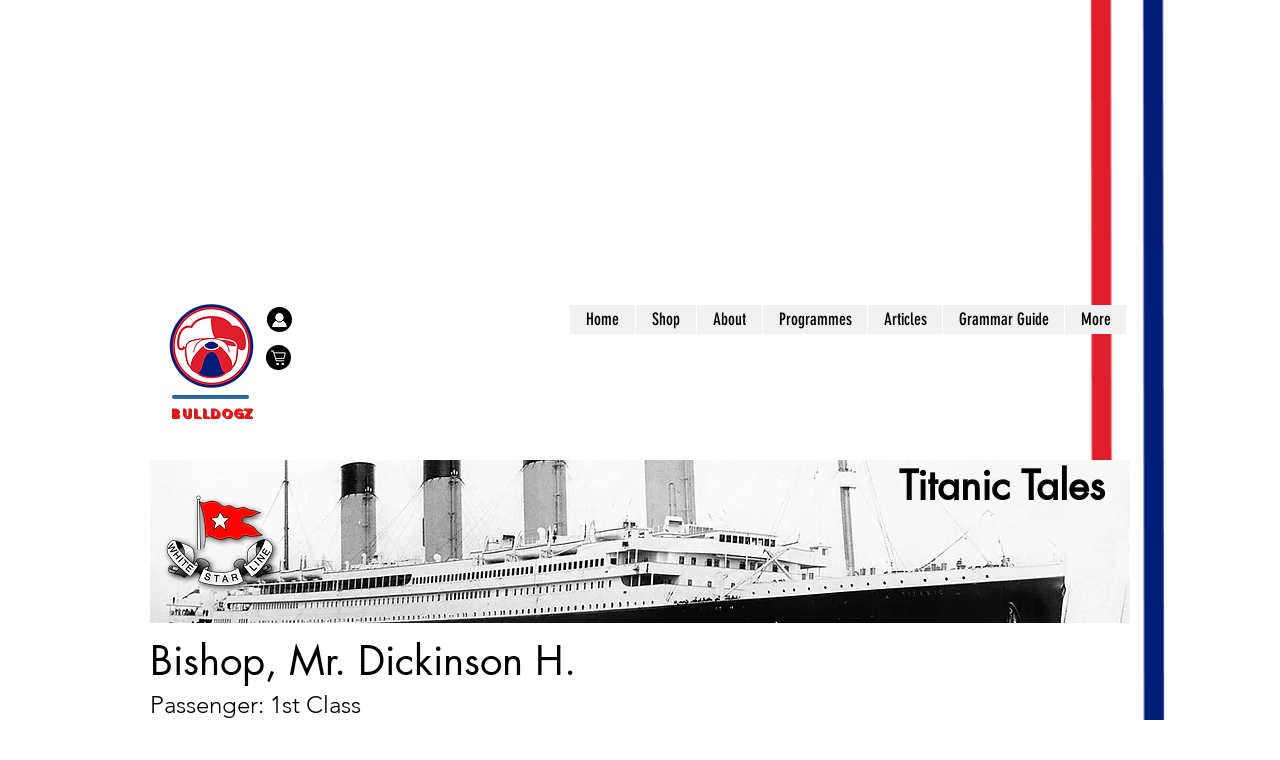

--- FILE ---
content_type: text/html; charset=utf-8
request_url: https://www.google.com/recaptcha/api2/aframe
body_size: 265
content:
<!DOCTYPE HTML><html><head><meta http-equiv="content-type" content="text/html; charset=UTF-8"></head><body><script nonce="01OsCKVNHz1SiSmvklEoog">/** Anti-fraud and anti-abuse applications only. See google.com/recaptcha */ try{var clients={'sodar':'https://pagead2.googlesyndication.com/pagead/sodar?'};window.addEventListener("message",function(a){try{if(a.source===window.parent){var b=JSON.parse(a.data);var c=clients[b['id']];if(c){var d=document.createElement('img');d.src=c+b['params']+'&rc='+(localStorage.getItem("rc::a")?sessionStorage.getItem("rc::b"):"");window.document.body.appendChild(d);sessionStorage.setItem("rc::e",parseInt(sessionStorage.getItem("rc::e")||0)+1);localStorage.setItem("rc::h",'1769828440375');}}}catch(b){}});window.parent.postMessage("_grecaptcha_ready", "*");}catch(b){}</script></body></html>